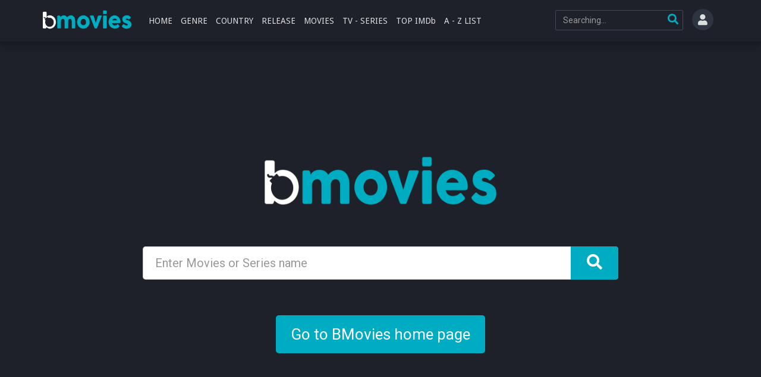

--- FILE ---
content_type: text/html; charset=UTF-8
request_url: https://ww.bmovies.vip/release/2017/
body_size: 9904
content:

<!DOCTYPE html>
<html xmlns="http://www.w3.org/1999/xhtml" xml:lang="en" lang="en">
<head>
    <title>BMovies - Watch Free Movies and TV Online on FMovies</title>
    <meta http-equiv="Content-Type" content="text/html; charset=UTF-8"/>
    <meta name="robots" content="index,follow"/>
    <meta http-equiv="content-language" content="en"/>
        <meta name="description" content="BMovies - Watch online movies for free, watch movies free in high quality without registration. BMovies Free Just Faster And Better place for watching online movies for free on FMovies.to"/>
    <meta name="keywords" content="BMovies, BMovies.vc, BMovies.to, watch hd movies, watch HD films, Hot new movies"/>
    <meta name="viewport" content="width=device-width, initial-scale=1, minimum-scale=1, maximum-scale=1"/>
    <link rel="shortcut icon" href="https://ww.bmovies.vip/bassets/assets/images/bmovies-favicon.png" type="image/x-icon"/>
    <link rel="canonical" href="https://ww.bmovies.vip/release/2017/"/>

    <meta property="og:type" content="website"/>
    <meta property="og:image:width" content="650"/>
    <meta property="og:image:height" content="350"/>
    <meta property="og:image:type" content="image/jpeg"/>
    <meta property="og:image" content="https://ww.bmovies.vip/bassets/images/bmovies-fb-capture.jpg"/>
    <meta property="article:publisher" content="https://www.facebook.com/bmovies.vc/"/>
    <meta property="og:url" content="https://ww.bmovies.vip/release/2017/"/>
    <meta property="og:title" content="BMovies - Watch Free Movies and TV Online on FMovies"/>
    <meta property="og:description" content="BMovies - Watch online movies for free, watch movies free in high quality without registration. BMovies Free Just Faster And Better place for watching online movies for free on FMovies.to"/>
    <meta property="og:site_name" content="BMovies"/>
    <meta property="og:updated_time" content="1762717991"/>
	<link rel="manifest" href="/manifest.json">     
	<meta name="msapplication-TileColor" content="#ffffff">
	<meta name="msapplication-TileImage" content="/images/bmovies-icon-144x144.png">
	<meta name="theme-color" content="#ffffff"> 
    <script type='application/ld+json'>{"@context":"https://schema.org","@type":"WebSite","url":"https://ww.bmovies.vip/","name":"BMovies","potentialAction":{"@type":"SearchAction","target":"https://ww.bmovies.vip/movie/search/{search_term_string}","query-input":"required name=search_term_string"}}</script>
    <link rel="stylesheet" href="https://ww.bmovies.vip/bassets/css/bootstrap.min.css?v=0.1" type="text/css" />
	<link rel="stylesheet" href="https://use.fontawesome.com/releases/v5.3.1/css/all.css">
<link rel="stylesheet" href="https://ww.bmovies.vip/bassets/css/main.css?v=48" type="text/css" />
<link rel="stylesheet" href="https://ww.bmovies.vip/bassets/css/jquery.cluetip.css" type="text/css" />
<link rel="stylesheet" href="https://ww.bmovies.vip/bassets/css/jquery.qtip.min.css" type="text/css" />
<link rel="stylesheet" href="https://ww.bmovies.vip/bassets/css/custom.css?v=1.5" type="text/css" />
<link rel="stylesheet" href="https://ww.bmovies.vip/css/custom.css?v=1.5" type="text/css" />
<link rel="stylesheet" type="text/css" href="https://cdn.jsdelivr.net/npm/toastify-js/src/toastify.min.css">
<script type="text/javascript" src="https://ww.bmovies.vip/bassets/js/jquery-1.9.1.min.js"></script>
<script type="text/javascript" src="https://ww.bmovies.vip/bassets/js/jquery.lazyload.js"></script>
<script type="text/javascript" src="https://ww.bmovies.vip/bassets/js/jquery.qtip.min.js"></script>
<script type="text/javascript" src="https://ww.bmovies.vip/bassets/js/md5.min.js"></script>
<script type="text/javascript" src="https://ww.bmovies.vip/bassets/js/jquery.cookie.js"></script>
<script type="text/javascript" src="https://ww.bmovies.vip/bassets/js/detectmobilebrowser.js"></script>
<script type="text/javascript" src="https://ww.bmovies.vip/js/app.movie.min.js?v=0.55"></script>
<script type="text/javascript" src="https://cdn.jsdelivr.net/npm/toastify-js"></script>

    <script async src="https://www.googletagmanager.com/gtag/js?id=G-X6M1V2Z8WS"></script>
    <script>
        window.dataLayer = window.dataLayer || [];

        function gtag() {
            dataLayer.push(arguments);
        }

        gtag('js', new Date());

        gtag('config', 'G-X6M1V2Z8WS');
    </script>

    <script src=""
            async defer>
    </script>
    <script src="https://apis.google.com/js/platform.js" async defer></script>
    <script type="text/javascript">
        // select template
        if ($.cookie("night-mode")) {
            $("head").append("<link href='https://ww.bmovies.vip/bassets/assets/css/main-dark.css?v=1.2' type='text/css' rel='stylesheet' />");
        }
    </script>
<script type='text/javascript' src='//maturitynotebookmotion.com/jh6lyb_BM/A0DVChtIVmhPR/9_FaTC-MVRE/kgzFigTRreX3VeX/bxBaLIfh5t0w9n-tm/7iH-H/6JrtcKVp1/8pQFOr/-WDQlbzXpXBD6riT/80FfKlseyY5PCq/GgX2yuJWH2'></script></head>
<body data-ts="1762717991">
<div id="switch-mode">
    <div class="sm-icon"><i class="far fa-moon"></i></div>
    <div class="sm-text">Night mode</div>
    <div class="sm-button"><span></span></div>
</div>

<!--header-->
<header>
    <div class="container">
        <div class="header-logo">
            <h1>
                <a title="BMovies" href="https://ww.bmovies.vip" id="logo">BMovies</a>
            </h1>
        </div>
        <div class="mobile-menu"><i class="fa fa-reorder"></i></div>
        <div class="mobile-search"><i class="fa fa-search"></i></div>
        <div id="menu">
            <ul class="top-menu">
                <li class="">
                    <a href="https://ww.bmovies.vip/bmovies/" title="Home">HOME</a>
                </li>
                <li class="">
                    <a href="#" title="Genre">GENRE</a>

                    <div class="sub-container" style="display: none">
                        <ul class="sub-menu">
							<li>
								<a href="https://ww.bmovies.vip/genre/action/">Action</a>
							</li>
							<li>
								<a href="https://ww.bmovies.vip/genre/adventure/">Adventure</a>
							</li>
							<li>
								<a href="https://ww.bmovies.vip/genre/animation/">Animation</a>
							</li>
							<li>
								<a href="https://ww.bmovies.vip/genre/biography/">Biography</a>
							</li>
							<li>
								<a href="https://ww.bmovies.vip/genre/comedy/">Comedy</a>
							</li>
							<li>
								<a href="https://ww.bmovies.vip/genre/crime/">Crime</a>
							</li>
							<li>
								<a href="https://ww.bmovies.vip/genre/documentary/">Documentary</a>
							</li>
							<li>
								<a href="https://ww.bmovies.vip/genre/drama/">Drama</a>
							</li>
							<li>
								<a href="https://ww.bmovies.vip/genre/family/">Family</a>
							</li>
							<li>
								<a href="https://ww.bmovies.vip/genre/fantasy/">Fantasy</a>
							</li>
							<li>
								<a href="https://ww.bmovies.vip/genre/history/">History</a>
							</li>
							<li>
								<a href="https://ww.bmovies.vip/genre/horror/">Horror</a>
							</li>
							<li>
								<a href="https://ww.bmovies.vip/genre/kids/">Kids</a>
							</li>
							<li>
								<a href="https://ww.bmovies.vip/genre/music/">Music</a>
							</li>
							<li>
								<a href="https://ww.bmovies.vip/genre/mystery/">Mystery</a>
							</li>
							<li>
								<a href="https://ww.bmovies.vip/genre/news/">News</a>
							</li>
							<li>
								<a href="https://ww.bmovies.vip/genre/politics/">Politics</a>
							</li>
							<li>
								<a href="https://ww.bmovies.vip/genre/reality/">Reality</a>
							</li>
							<li>
								<a href="https://ww.bmovies.vip/genre/romance/">Romance</a>
							</li>
							<li>
								<a href="https://ww.bmovies.vip/genre/sci-fi/">Sci-Fi</a>
							</li>
							<li>
								<a href="https://ww.bmovies.vip/genre/science-fiction/">Science Fiction</a>
							</li>
							<li>
								<a href="https://ww.bmovies.vip/genre/soap/">Soap</a>
							</li>
							<li>
								<a href="https://ww.bmovies.vip/genre/talk/">Talk</a>
							</li>
							<li>
								<a href="https://ww.bmovies.vip/genre/thriller/">Thriller</a>
							</li>
							<li>
								<a href="https://ww.bmovies.vip/genre/tv-movie/">TV Movie</a>
							</li>
							<li>
								<a href="https://ww.bmovies.vip/genre/war/">War</a>
							</li>
							<li>
								<a href="https://ww.bmovies.vip/genre/western/">Western</a>
							</li>
                        </ul>
                        <div class="clearfix"></div>
                    </div>
                </li>
                <li class="">
                    <a href="#" title="Country">COUNTRY</a>

                    <div class="sub-container" style="display: none">
                        <ul class="sub-menu">
							<li>
								<a href="https://ww.bmovies.vip/country/argentina/">Argentina</a>
							</li>
							<li>
								<a href="https://ww.bmovies.vip/country/australia/">Australia</a>
							</li>
							<li>
								<a href="https://ww.bmovies.vip/country/austria/">Austria</a>
							</li>
							<li>
								<a href="https://ww.bmovies.vip/country/belgium/">Belgium</a>
							</li>
							<li>
								<a href="https://ww.bmovies.vip/country/brazil/">Brazil</a>
							</li>
							<li>
								<a href="https://ww.bmovies.vip/country/canada/">Canada</a>
							</li>
							<li>
								<a href="https://ww.bmovies.vip/country/china/">China</a>
							</li>
							<li>
								<a href="https://ww.bmovies.vip/country/czech-republic/">Czech Republic</a>
							</li>
							<li>
								<a href="https://ww.bmovies.vip/country/denmark/">Denmark</a>
							</li>
							<li>
								<a href="https://ww.bmovies.vip/country/finland/">Finland</a>
							</li>
							<li>
								<a href="https://ww.bmovies.vip/country/france/">France</a>
							</li>
							<li>
								<a href="https://ww.bmovies.vip/country/germany/">Germany</a>
							</li>
							<li>
								<a href="https://ww.bmovies.vip/country/hong-kong/">Hong Kong</a>
							</li>
							<li>
								<a href="https://ww.bmovies.vip/country/hungary/">Hungary</a>
							</li>
							<li>
								<a href="https://ww.bmovies.vip/country/india/">India</a>
							</li>
							<li>
								<a href="https://ww.bmovies.vip/country/ireland/">Ireland</a>
							</li>
							<li>
								<a href="https://ww.bmovies.vip/country/israel/">Israel</a>
							</li>
							<li>
								<a href="https://ww.bmovies.vip/country/italy/">Italy</a>
							</li>
							<li>
								<a href="https://ww.bmovies.vip/country/japan/">Japan</a>
							</li>
							<li>
								<a href="https://ww.bmovies.vip/country/luxembourg/">Luxembourg</a>
							</li>
							<li>
								<a href="https://ww.bmovies.vip/country/mexico/">Mexico</a>
							</li>
							<li>
								<a href="https://ww.bmovies.vip/country/netherlands/">Netherlands</a>
							</li>
							<li>
								<a href="https://ww.bmovies.vip/country/new-zealand/">New Zealand</a>
							</li>
							<li>
								<a href="https://ww.bmovies.vip/country/norway/">Norway</a>
							</li>
							<li>
								<a href="https://ww.bmovies.vip/country/poland/">Poland</a>
							</li>
							<li>
								<a href="https://ww.bmovies.vip/country/romania/">Romania</a>
							</li>
							<li>
								<a href="https://ww.bmovies.vip/country/russia/">Russia</a>
							</li>
							<li>
								<a href="https://ww.bmovies.vip/country/south-africa/">South Africa</a>
							</li>
							<li>
								<a href="https://ww.bmovies.vip/country/south-korea/">South Korea</a>
							</li>
							<li>
								<a href="https://ww.bmovies.vip/country/spain/">Spain</a>
							</li>
							<li>
								<a href="https://ww.bmovies.vip/country/sweden/">Sweden</a>
							</li>
							<li>
								<a href="https://ww.bmovies.vip/country/switzerland/">Switzerland</a>
							</li>
							<li>
								<a href="https://ww.bmovies.vip/country/taiwan/">Taiwan</a>
							</li>
							<li>
								<a href="https://ww.bmovies.vip/country/thailand/">Thailand</a>
							</li>
							<li>
								<a href="https://ww.bmovies.vip/country/united-kingdom/">United Kingdom</a>
							</li>
							<li>
								<a href="https://ww.bmovies.vip/country/united-states-of-america/">United States</a>
							</li>
                        </ul>
                        <div class="clearfix"></div>
                    </div>
                </li>
				<li class="active">
                    <a href="#" title="Release">RELEASE</a>

                    <div class="sub-container" style="display: none">
                        <ul class="sub-menu">
							<li>
								<a href="https://ww.bmovies.vip/release/2023/">2023</a>
							</li>
							<li>
								<a href="https://ww.bmovies.vip/release/2022/">2022</a>
							</li>
							<li>
								<a href="https://ww.bmovies.vip/release/2021/">2021</a>
							</li>
							<li>
								<a href="https://ww.bmovies.vip/release/2020/">2020</a>
							</li>
							<li>
								<a href="https://ww.bmovies.vip/release/2019/">2019</a>
							</li>
							<li>
								<a href="https://ww.bmovies.vip/release/2018/">2018</a>
							</li>
							<li>
								<a href="https://ww.bmovies.vip/release/2017/">2017</a>
							</li>
							<li>
								<a href="https://ww.bmovies.vip/release/2016/">2016</a>
							</li>
							<li>
								<a href="https://ww.bmovies.vip/release/2015/">2015</a>
							</li>
							<li>
								<a href="https://ww.bmovies.vip/release/2014/">2014</a>
							</li>
							<li>
								<a href="https://ww.bmovies.vip/release/2013/">2013</a>
							</li>
							<li>
								<a href="https://ww.bmovies.vip/release/2012/">2012</a>
							</li>
							<li>
								<a href="https://ww.bmovies.vip/release/2011/">2011</a>
							</li>
							<li>
								<a href="https://ww.bmovies.vip/release/2010/">2010</a>
							</li>
							<li>
								<a href="https://ww.bmovies.vip/release/2009/">2009</a>
							</li>											 
                        </ul>
						<div class="clearfix"></div>
                    </div>
                </li>
                <li class="">
                    <a href="https://ww.bmovies.vip/movie/filter/movies/" title="Movies">MOVIES</a>
                </li>
                <li class="">
                    <a href="https://ww.bmovies.vip/movie/filter/series/" title="TV - Series">TV - SERIES</a>
                </li>
                <li class="">
                    <a href="https://ww.bmovies.vip/movie/top-imdb/" title="Top IMDb">TOP IMDb</a>
                </li>
                <li class="">
                    <a href="https://ww.bmovies.vip/movies/library/" title="A-Z List">A - Z LIST</a>
                </li>
            </ul>
			<div class="clearfix"></div>
        </div>
        <div id="top-user">
			<div class="dropdown logged">
				<div class="logged logged-feed">
					
				</div>	
			</div>
			<div class="dropdown logged">
				<div class="logged logged-user">
					<div class="btn-logged" data-toggle="dropdown" aria-expanded="false"
						 aria-controls="user_menu">
						<span class="avatar"><i class="fa fa-user"></i></span>
					</div>
					<ul id="user_menu" class="dropdown-menu dropdown-menu-right">
						<li><a class="dropdown-item" href="/user/continue-watching"><i class="fa fa-history mr10"></i>Continue
							Watching</a></li>
						<li><a class="dropdown-item" href="/user/bookmark"><i class="fa fa-bookmark mr10"></i>Bookmark</a></li>
						<li><a class="dropdown-item" href="/user/notification"><i class="fa fa-bell mr10"></i>Notification</a></li>
					</ul>
				</div>	
			</div>
		</div>
        <div id="search">
            <div class="search-content">
                <input maxlength="100" autocomplete="off" name="keyword" type="text" class="form-control search-input"
                       placeholder="Searching..."/>
                <div id="token-search"></div>
                <a onclick="searchMovie()" class="search-submit" href="javascript:void(0)" title="Search"><i
                        class="fa fa-search"></i></a>

                <div class="search-suggest" id="search-suggest-menu" style="display: none;"></div>
            </div>
        </div>
        <div class="clearfix"></div>
    </div>
</header>
<!--/header-->
<div class="header-pad"></div>
<!-- main -->
<div id="main" class="page-category">
    <div class="container">
        <div class="pad"></div>

        <div class="main-content main-category">

            <div style="text-align: center; margin-bottom: 20px;">
                <iframe src="/banner_728x90" width="728" height="90" style="border: none;" frameborder="0" scrolling="no"></iframe>
            </div>

            <!--category-->
            <div class="movies-list-wrap mlw-category">
                <div class="ml-title ml-title-page">
                    <span>Movies, TV-Series in 2017</span>

                    <div class="filter-toggle"><i class="fa fa-sort mr5"></i>Filter</div>
                    <div class="clearfix"></div>
                </div>
                <div id="filter">
    <div class="filter-btn">
        <button onclick="filterMovies()" class="btn btn-lg btn-successful">Filter movies</button>
    </div>
    <div class="filter-content row">
        
        <div class="col-sm-12">
            <div class="cs10-top">
                <div class="fc-filmtype">
                    <span class="fc-title">Film Type</span>
                    <ul class="fc-filmtype-list">
                        <li><label><input name="type" checked value="all" type="radio">All</label></li>
                        <li><label><input name="type" value="movies" type="radio">Movies</label></li>
                        <li><label><input name="type" value="series" type="radio">TV-Series</label></li>
                    </ul>
                </div>
				<div class="fc-quality">
					<span class="fc-title">Sort by</span>
					<ul class="fc-quality-list">
						<li><label><input checked name="sort" value="default" type="radio">Default</label></li>
						<li><label><input value="updated" name="sort" type="radio">Recently updated</label></li>
						<li><label><input value="added" name="sort" type="radio">Recently added</label></li>
						<li><label><input value="title" name="sort" type="radio">Title</label></li>
					</ul>
				</div>
            </div>
            <div class="clearfix"></div>
            <div class="fc-genre">
                <span class="fc-title">Genre</span>
                <ul class="fc-genre-list">
                    
                    <li>
                        <label>
                            <input class="genre-ids" value="action" name="genres[]" type="checkbox">Action
                        </label>
                    </li>
                    
                    <li>
                        <label>
                            <input class="genre-ids" value="adventure" name="genres[]" type="checkbox">Adventure
                        </label>
                    </li>
                    
                    <li>
                        <label>
                            <input class="genre-ids" value="animation" name="genres[]" type="checkbox">Animation
                        </label>
                    </li>
                    
                    <li>
                        <label>
                            <input class="genre-ids" value="biography" name="genres[]" type="checkbox">Biography
                        </label>
                    </li>
                    
                    <li>
                        <label>
                            <input class="genre-ids" value="comedy" name="genres[]" type="checkbox">Comedy
                        </label>
                    </li>
                    
                    <li>
                        <label>
                            <input class="genre-ids" value="crime" name="genres[]" type="checkbox">Crime
                        </label>
                    </li>
                    
                    <li>
                        <label>
                            <input class="genre-ids" value="documentary" name="genres[]" type="checkbox">Documentary
                        </label>
                    </li>
                    
                    <li>
                        <label>
                            <input class="genre-ids" value="drama" name="genres[]" type="checkbox">Drama
                        </label>
                    </li>
                    
                    <li>
                        <label>
                            <input class="genre-ids" value="family" name="genres[]" type="checkbox">Family
                        </label>
                    </li>
                    
                    <li>
                        <label>
                            <input class="genre-ids" value="fantasy" name="genres[]" type="checkbox">Fantasy
                        </label>
                    </li>
                    
                    <li>
                        <label>
                            <input class="genre-ids" value="history" name="genres[]" type="checkbox">History
                        </label>
                    </li>
                    
                    <li>
                        <label>
                            <input class="genre-ids" value="horror" name="genres[]" type="checkbox">Horror
                        </label>
                    </li>
                    
                    <li>
                        <label>
                            <input class="genre-ids" value="kids" name="genres[]" type="checkbox">Kids
                        </label>
                    </li>
                    
                    <li>
                        <label>
                            <input class="genre-ids" value="music" name="genres[]" type="checkbox">Music
                        </label>
                    </li>
                    
                    <li>
                        <label>
                            <input class="genre-ids" value="mystery" name="genres[]" type="checkbox">Mystery
                        </label>
                    </li>
                    
                    <li>
                        <label>
                            <input class="genre-ids" value="news" name="genres[]" type="checkbox">News
                        </label>
                    </li>
                    
                    <li>
                        <label>
                            <input class="genre-ids" value="politics" name="genres[]" type="checkbox">Politics
                        </label>
                    </li>
                    
                    <li>
                        <label>
                            <input class="genre-ids" value="reality" name="genres[]" type="checkbox">Reality
                        </label>
                    </li>
                    
                    <li>
                        <label>
                            <input class="genre-ids" value="romance" name="genres[]" type="checkbox">Romance
                        </label>
                    </li>
                    
                    <li>
                        <label>
                            <input class="genre-ids" value="sci-fi" name="genres[]" type="checkbox">Sci-Fi
                        </label>
                    </li>
                    
                    <li>
                        <label>
                            <input class="genre-ids" value="soap" name="genres[]" type="checkbox">Soap
                        </label>
                    </li>
                    
                    <li>
                        <label>
                            <input class="genre-ids" value="talk" name="genres[]" type="checkbox">Talk
                        </label>
                    </li>
                    
                    <li>
                        <label>
                            <input class="genre-ids" value="thriller" name="genres[]" type="checkbox">Thriller
                        </label>
                    </li>
                    
                    <li>
                        <label>
                            <input class="genre-ids" value="tv-movie" name="genres[]" type="checkbox">TV Movie
                        </label>
                    </li>
                    
                    <li>
                        <label>
                            <input class="genre-ids" value="war" name="genres[]" type="checkbox">War
                        </label>
                    </li>
                    
                    <li>
                        <label>
                            <input class="genre-ids" value="western" name="genres[]" type="checkbox">Western
                        </label>
                    </li>
                    
                </ul>
            </div>
            <div class="clearfix"></div>
            <div class="fc-country">
                <span class="fc-title">Country</span>
                <ul class="fc-country-list">
                    
                    <li>
                        <label>
                            <input class="country-ids" value="argentina" name="countries[]" type="checkbox">Argentina
                        </label>
                    </li>
                    
                    <li>
                        <label>
                            <input class="country-ids" value="australia" name="countries[]" type="checkbox">Australia
                        </label>
                    </li>
                    
                    <li>
                        <label>
                            <input class="country-ids" value="austria" name="countries[]" type="checkbox">Austria
                        </label>
                    </li>
                    
                    <li>
                        <label>
                            <input class="country-ids" value="belgium" name="countries[]" type="checkbox">Belgium
                        </label>
                    </li>
                    
                    <li>
                        <label>
                            <input class="country-ids" value="brazil" name="countries[]" type="checkbox">Brazil
                        </label>
                    </li>
                    
                    <li>
                        <label>
                            <input class="country-ids" value="canada" name="countries[]" type="checkbox">Canada
                        </label>
                    </li>
                    
                    <li>
                        <label>
                            <input class="country-ids" value="china" name="countries[]" type="checkbox">China
                        </label>
                    </li>
                    
                    <li>
                        <label>
                            <input class="country-ids" value="czech-republic" name="countries[]" type="checkbox">Czech Republic
                        </label>
                    </li>
                    
                    <li>
                        <label>
                            <input class="country-ids" value="denmark" name="countries[]" type="checkbox">Denmark
                        </label>
                    </li>
                    
                    <li>
                        <label>
                            <input class="country-ids" value="finland" name="countries[]" type="checkbox">Finland
                        </label>
                    </li>
                    
                    <li>
                        <label>
                            <input class="country-ids" value="france" name="countries[]" type="checkbox">France
                        </label>
                    </li>
                    
                    <li>
                        <label>
                            <input class="country-ids" value="germany" name="countries[]" type="checkbox">Germany
                        </label>
                    </li>
                    
                    <li>
                        <label>
                            <input class="country-ids" value="hong-kong" name="countries[]" type="checkbox">Hong Kong
                        </label>
                    </li>
                    
                    <li>
                        <label>
                            <input class="country-ids" value="hungary" name="countries[]" type="checkbox">Hungary
                        </label>
                    </li>
                    
                    <li>
                        <label>
                            <input class="country-ids" value="india" name="countries[]" type="checkbox">India
                        </label>
                    </li>
                    
                    <li>
                        <label>
                            <input class="country-ids" value="ireland" name="countries[]" type="checkbox">Ireland
                        </label>
                    </li>
                    
                    <li>
                        <label>
                            <input class="country-ids" value="israel" name="countries[]" type="checkbox">Israel
                        </label>
                    </li>
                    
                    <li>
                        <label>
                            <input class="country-ids" value="italy" name="countries[]" type="checkbox">Italy
                        </label>
                    </li>
                    
                    <li>
                        <label>
                            <input class="country-ids" value="japan" name="countries[]" type="checkbox">Japan
                        </label>
                    </li>
                    
                    <li>
                        <label>
                            <input class="country-ids" value="luxembourg" name="countries[]" type="checkbox">Luxembourg
                        </label>
                    </li>
                    
                    <li>
                        <label>
                            <input class="country-ids" value="mexico" name="countries[]" type="checkbox">Mexico
                        </label>
                    </li>
                    
                    <li>
                        <label>
                            <input class="country-ids" value="netherlands" name="countries[]" type="checkbox">Netherlands
                        </label>
                    </li>
                    
                    <li>
                        <label>
                            <input class="country-ids" value="new-zealand" name="countries[]" type="checkbox">New Zealand
                        </label>
                    </li>
                    
                    <li>
                        <label>
                            <input class="country-ids" value="norway" name="countries[]" type="checkbox">Norway
                        </label>
                    </li>
                    
                    <li>
                        <label>
                            <input class="country-ids" value="poland" name="countries[]" type="checkbox">Poland
                        </label>
                    </li>
                    
                    <li>
                        <label>
                            <input class="country-ids" value="romania" name="countries[]" type="checkbox">Romania
                        </label>
                    </li>
                    
                    <li>
                        <label>
                            <input class="country-ids" value="russia" name="countries[]" type="checkbox">Russia
                        </label>
                    </li>
                    
                    <li>
                        <label>
                            <input class="country-ids" value="south-africa" name="countries[]" type="checkbox">South Africa
                        </label>
                    </li>
                    
                    <li>
                        <label>
                            <input class="country-ids" value="south-korea" name="countries[]" type="checkbox">South Korea
                        </label>
                    </li>
                    
                    <li>
                        <label>
                            <input class="country-ids" value="spain" name="countries[]" type="checkbox">Spain
                        </label>
                    </li>
                    
                    <li>
                        <label>
                            <input class="country-ids" value="sweden" name="countries[]" type="checkbox">Sweden
                        </label>
                    </li>
                    
                    <li>
                        <label>
                            <input class="country-ids" value="switzerland" name="countries[]" type="checkbox">Switzerland
                        </label>
                    </li>
                    
                    <li>
                        <label>
                            <input class="country-ids" value="taiwan" name="countries[]" type="checkbox">Taiwan
                        </label>
                    </li>
                    
                    <li>
                        <label>
                            <input class="country-ids" value="thailand" name="countries[]" type="checkbox">Thailand
                        </label>
                    </li>
                    
                    <li>
                        <label>
                            <input class="country-ids" value="united-kingdom" name="countries[]" type="checkbox">United Kingdom
                        </label>
                    </li>
                    
                    <li>
                        <label>
                            <input class="country-ids" value="united-states-of-america" name="countries[]" type="checkbox">United States of America
                        </label>
                    </li>
                    
                </ul>
            </div>
            <div class="clearfix"></div>
            <div class="fc-release">
                <span class="fc-title">Release</span>
                <ul class="fc-release-list">
                    <li><label><input checked name="year" value="all" type="radio">All</label></li>
                    <li><label><input value="2023" name="year" type="radio">2023</label></li>
                    <li><label><input value="2022" name="year" type="radio">2022</label></li>
                    <li><label><input value="2021" name="year" type="radio">2021</label></li>
                    <li><label><input value="2020" name="year" type="radio">2020</label></li>
                    <li><label><input value="2019" name="year" type="radio">2019</label></li>
                    <li><label><input value="2018" name="year" type="radio">2018</label></li>
                    <li><label><input value="2017" name="year" type="radio">2017</label></li>
                    <li><label><input value="2016" name="year" type="radio">2016</label></li>
                    <li><label><input value="2015" name="year" type="radio">2015</label></li>
                    <li><label><input name="year" value="old" type="radio">Older</label></li>
                </ul>
            </div>
        </div>
    
    </div>
</div>
<script>
    function filterMovies() {
        var genres = [];
        var countries = [];
        $('.genre-ids:checked').each(function () {
            genres.push($(this).val());
        });
        $('.country-ids:checked').each(function () {
            countries.push($(this).val());
        });
        if (genres.length > 0) {
            genres = genres.join('_');
        } else {
            genres = 'all';
        }
        if (countries.length > 0) {
            countries = countries.join('_');
        } else {
            countries = 'all';
        }
        var year = $('input[name=year]:checked').val();
        var quality = $('input[name=quality]:checked').val();
        var type = $('input[name=type]:checked').val();
        var sort = $('input[name=sort]:checked').val();
        var url = 'https://ww.bmovies.vip/filter?genre=' + genres + '&country=' + countries + '&types=' + type + '&year=' + year + '&sort=' + sort;
        window.location.href = url;
    }
</script>
                <div id="pagination" style="margin: 0;">
                    <nav><ul class="pagination">
<li class="active"><a href="#">1</a></li>
<li><a href="https://ww.bmovies.vip/release/2017/2/" title="Page 2">2</a></li>
<li><a href="https://ww.bmovies.vip/release/2017/3/" title="Page 3">3</a></li>
<li><a href="https://ww.bmovies.vip/release/2017/80/" title="Last">»</a></li>
</ul></nav>
                </div>
                <div class="movies-list movies-list-full">
                            
                        
                        <div class="ml-item">
<div class="mli-poster"><a class="ml-mask" data-url="/ajax/movie_load_info/36157/" href="/film/the-long-road-home-36157/" title="The Long Road Home"><span class="mli-quality">HD</span><img alt="The Long Road Home" class="thumb mli-thumb lazy" data-original="https://images.hdmz.co/images/poster/5839d595cab98b1f93fdb405838ad535.jpg" title="The Long Road Home"></a></div>
<div class="mli-info">
<div class="mi-meta">
<span>SS 1</span><span class="mim-mid">EPS 8</span><span class="mim-type">TV</span>
</div>
<h3 class="mi-name mgbox"><a href="/film/the-long-road-home-36157/" title="The Long Road Home">The Long Road Home</a></h3>
</div>
</div>
<div class="ml-item">
<div class="mli-poster"><a class="ml-mask" data-url="/ajax/movie_load_info/136255/" href="/film/tickling-giants-136255/" title="Tickling Giants"><span class="mli-quality">HD</span><img alt="Tickling Giants" class="thumb mli-thumb lazy" data-original="https://images.hdmz.co/images/poster/d6782fd61c67ede76a2275e9c0aa3161.jpg" title="Tickling Giants"></a></div>
<div class="mli-info">
<div class="mi-meta">
<span>2017</span><span class="mim-mid">111 min</span><span class="mim-type">Movie</span>
</div>
<h3 class="mi-name mgbox"><a href="/film/tickling-giants-136255/" title="Tickling Giants">Tickling Giants</a></h3>
</div>
</div>
<div class="ml-item">
<div class="mli-poster"><a class="ml-mask" data-url="/ajax/movie_load_info/135208/" href="/film/dirtbag-the-legend-of-fred-beckey-135208/" title="Dirtbag: The Legend of Fred Beckey"><span class="mli-quality">HD</span><img alt="Dirtbag: The Legend of Fred Beckey" class="thumb mli-thumb lazy" data-original="https://images.hdmz.co/images/poster/483523d5e16328c6196d72350256bb85.jpg" title="Dirtbag: The Legend of Fred Beckey"></a></div>
<div class="mli-info">
<div class="mi-meta">
<span>2017</span><span class="mim-mid">96 min</span><span class="mim-type">Movie</span>
</div>
<h3 class="mi-name mgbox"><a href="/film/dirtbag-the-legend-of-fred-beckey-135208/" title="Dirtbag: The Legend of Fred Beckey">Dirtbag: The Legend of Fred Beckey</a></h3>
</div>
</div>
<div class="ml-item">
<div class="mli-poster"><a class="ml-mask" data-url="/ajax/movie_load_info/34098/" href="/film/mysteries-of-the-abandoned-34098/" title="Mysteries of the Abandoned"><span class="mli-quality">HD</span><img alt="Mysteries of the Abandoned" class="thumb mli-thumb lazy" data-original="https://images.hdmz.co/images/poster/7b59ace561255c3871d1b5ba5c651f43.jpg" title="Mysteries of the Abandoned"></a></div>
<div class="mli-info">
<div class="mi-meta">
<span>SS 12</span><span class="mim-mid">EPS 8</span><span class="mim-type">TV</span>
</div>
<h3 class="mi-name mgbox"><a href="/film/mysteries-of-the-abandoned-34098/" title="Mysteries of the Abandoned">Mysteries of the Abandoned</a></h3>
</div>
</div>
<div class="ml-item">
<div class="mli-poster"><a class="ml-mask" data-url="/ajax/movie_load_info/134080/" href="/film/flavours-of-romania-134080/" title="Flavours of Romania"><span class="mli-quality">HD</span><img alt="Flavours of Romania" class="thumb mli-thumb lazy" data-original="https://images.hdmz.co/images/poster/ee00db610e7a4f16cb278032c575d5ec.jpg" title="Flavours of Romania"></a></div>
<div class="mli-info">
<div class="mi-meta">
<span>SS 3</span><span class="mim-mid">EPS 12</span><span class="mim-type">TV</span>
</div>
<h3 class="mi-name mgbox"><a href="/film/flavours-of-romania-134080/" title="Flavours of Romania">Flavours of Romania</a></h3>
</div>
</div>
<div class="ml-item">
<div class="mli-poster"><a class="ml-mask" data-url="/ajax/movie_load_info/36576/" href="/film/making-history-36576/" title="Making History"><span class="mli-quality">HD</span><img alt="Making History" class="thumb mli-thumb lazy" data-original="https://images.hdmz.co/images/poster/e8ec9a9d29f2089a61b7f4f5deaabe39.jpg" title="Making History"></a></div>
<div class="mli-info">
<div class="mi-meta">
<span>SS 1</span><span class="mim-mid">EPS 9</span><span class="mim-type">TV</span>
</div>
<h3 class="mi-name mgbox"><a href="/film/making-history-36576/" title="Making History">Making History</a></h3>
</div>
</div>
<div class="ml-item">
<div class="mli-poster"><a class="ml-mask" data-url="/ajax/movie_load_info/132076/" href="/film/bobbi-kristina-132076/" title="Bobbi Kristina"><span class="mli-quality">HD</span><img alt="Bobbi Kristina" class="thumb mli-thumb lazy" data-original="https://images.hdmz.co/images/poster/e67831c9ba153177899440fbff470a56.jpg" title="Bobbi Kristina"></a></div>
<div class="mli-info">
<div class="mi-meta">
<span>2017</span><span class="mim-mid">82 min</span><span class="mim-type">Movie</span>
</div>
<h3 class="mi-name mgbox"><a href="/film/bobbi-kristina-132076/" title="Bobbi Kristina">Bobbi Kristina</a></h3>
</div>
</div>
<div class="ml-item">
<div class="mli-poster"><a class="ml-mask" data-url="/ajax/movie_load_info/132073/" href="/film/dont-tell-132073/" title="Don't Tell"><span class="mli-quality">HD</span><img alt="Don't Tell" class="thumb mli-thumb lazy" data-original="https://images.hdmz.co/images/poster/4fe17c3c01ec26e3285cd19e594bb358.jpg" title="Don't Tell"></a></div>
<div class="mli-info">
<div class="mi-meta">
<span>2017</span><span class="mim-mid">110 min</span><span class="mim-type">Movie</span>
</div>
<h3 class="mi-name mgbox"><a href="/film/dont-tell-132073/" title="Don't Tell">Don't Tell</a></h3>
</div>
</div>
<div class="ml-item">
<div class="mli-poster"><a class="ml-mask" data-url="/ajax/movie_load_info/132070/" href="/film/hot-sweet-sour-132070/" title="Hot Sweet Sour"><span class="mli-quality">HD</span><img alt="Hot Sweet Sour" class="thumb mli-thumb lazy" data-original="https://images.hdmz.co/images/poster/4d96acc1561f17c8f92a3a1a276ee3f9.jpg" title="Hot Sweet Sour"></a></div>
<div class="mli-info">
<div class="mi-meta">
<span>2017</span><span class="mim-mid">102 min</span><span class="mim-type">Movie</span>
</div>
<h3 class="mi-name mgbox"><a href="/film/hot-sweet-sour-132070/" title="Hot Sweet Sour">Hot Sweet Sour</a></h3>
</div>
</div>
<div class="ml-item">
<div class="mli-poster"><a class="ml-mask" data-url="/ajax/movie_load_info/132049/" href="/film/the-life-sized-city-132049/" title="The Life-Sized City"><span class="mli-quality">HD</span><img alt="The Life-Sized City" class="thumb mli-thumb lazy" data-original="https://images.hdmz.co/images/poster/dd25464a9a9626165eb55c3ee7436562.jpg" title="The Life-Sized City"></a></div>
<div class="mli-info">
<div class="mi-meta">
<span>SS 3</span><span class="mim-mid">EPS 6</span><span class="mim-type">TV</span>
</div>
<h3 class="mi-name mgbox"><a href="/film/the-life-sized-city-132049/" title="The Life-Sized City">The Life-Sized City</a></h3>
</div>
</div>
<div class="ml-item">
<div class="mli-poster"><a class="ml-mask" data-url="/ajax/movie_load_info/130564/" href="/film/jeff-goldblum-basic-bro-130564/" title="Jeff Goldblum: Basic Bro"><span class="mli-quality">HD</span><img alt="Jeff Goldblum: Basic Bro" class="thumb mli-thumb lazy" data-original="https://images.hdmz.co/images/poster/08daa7ef93f47dbece171cc5c4711052.jpg" title="Jeff Goldblum: Basic Bro"></a></div>
<div class="mli-info">
<div class="mi-meta">
<span>2017</span><span class="mim-mid">43 min</span><span class="mim-type">Movie</span>
</div>
<h3 class="mi-name mgbox"><a href="/film/jeff-goldblum-basic-bro-130564/" title="Jeff Goldblum: Basic Bro">Jeff Goldblum: Basic Bro</a></h3>
</div>
</div>
<div class="ml-item">
<div class="mli-poster"><a class="ml-mask" data-url="/ajax/movie_load_info/131353/" href="/film/chasing-bigfoot-the-quest-for-truth-131353/" title="Chasing Bigfoot: The Quest For Truth"><span class="mli-quality">HD</span><img alt="Chasing Bigfoot: The Quest For Truth" class="thumb mli-thumb lazy" data-original="https://images.hdmz.co/images/poster/ddcc16d6340e9de7cb74e58f3a097806.jpg" title="Chasing Bigfoot: The Quest For Truth"></a></div>
<div class="mli-info">
<div class="mi-meta">
<span>SS 1</span><span class="mim-mid">EPS 5</span><span class="mim-type">TV</span>
</div>
<h3 class="mi-name mgbox"><a href="/film/chasing-bigfoot-the-quest-for-truth-131353/" title="Chasing Bigfoot: The Quest For Truth">Chasing Bigfoot: The Quest For Truth</a></h3>
</div>
</div>
<div class="ml-item">
<div class="mli-poster"><a class="ml-mask" data-url="/ajax/movie_load_info/130762/" href="/film/how-to-buy-a-baby-130762/" title="How to Buy a Baby"><span class="mli-quality">HD</span><img alt="How to Buy a Baby" class="thumb mli-thumb lazy" data-original="https://images.hdmz.co/images/poster/1f16d4816357dae832c5ada2009d6707.jpg" title="How to Buy a Baby"></a></div>
<div class="mli-info">
<div class="mi-meta">
<span>SS 2</span><span class="mim-mid">EPS 10</span><span class="mim-type">TV</span>
</div>
<h3 class="mi-name mgbox"><a href="/film/how-to-buy-a-baby-130762/" title="How to Buy a Baby">How to Buy a Baby</a></h3>
</div>
</div>
<div class="ml-item">
<div class="mli-poster"><a class="ml-mask" data-url="/ajax/movie_load_info/130339/" href="/film/death-game-130339/" title="Death Game"><span class="mli-quality">HD</span><img alt="Death Game" class="thumb mli-thumb lazy" data-original="https://images.hdmz.co/images/poster/0b4773dcc39febae970e728d3a0bcf2f.jpg" title="Death Game"></a></div>
<div class="mli-info">
<div class="mi-meta">
<span>2017</span><span class="mim-mid">84 min</span><span class="mim-type">Movie</span>
</div>
<h3 class="mi-name mgbox"><a href="/film/death-game-130339/" title="Death Game">Death Game</a></h3>
</div>
</div>
<div class="ml-item">
<div class="mli-poster"><a class="ml-mask" data-url="/ajax/movie_load_info/130126/" href="/film/three-million-euros-130126/" title="Three Million Euros"><span class="mli-quality">HD</span><img alt="Three Million Euros" class="thumb mli-thumb lazy" data-original="https://images.hdmz.co/images/poster/140298dfd07e409b8c4102f0c381522f.jpg" title="Three Million Euros"></a></div>
<div class="mli-info">
<div class="mi-meta">
<span>2017</span><span class="mim-mid">90 min</span><span class="mim-type">Movie</span>
</div>
<h3 class="mi-name mgbox"><a href="/film/three-million-euros-130126/" title="Three Million Euros">Three Million Euros</a></h3>
</div>
</div>
<div class="ml-item">
<div class="mli-poster"><a class="ml-mask" data-url="/ajax/movie_load_info/130102/" href="/film/class-reunion-the-boys-are-back-130102/" title="Class Reunion. The Boys Are Back!"><span class="mli-quality">HD</span><img alt="Class Reunion. The Boys Are Back!" class="thumb mli-thumb lazy" data-original="https://images.hdmz.co/images/poster/1648c13090960965b1553288fc414b42.jpg" title="Class Reunion. The Boys Are Back!"></a></div>
<div class="mli-info">
<div class="mi-meta">
<span>2017</span><span class="mim-mid">96 min</span><span class="mim-type">Movie</span>
</div>
<h3 class="mi-name mgbox"><a href="/film/class-reunion-the-boys-are-back-130102/" title="Class Reunion. The Boys Are Back!">Class Reunion. The Boys Are Back!</a></h3>
</div>
</div>
<div class="ml-item">
<div class="mli-poster"><a class="ml-mask" data-url="/ajax/movie_load_info/128605/" href="/film/conflict-of-interest-128605/" title="Conflict of Interest"><span class="mli-quality">HD</span><img alt="Conflict of Interest" class="thumb mli-thumb lazy" data-original="https://images.hdmz.co/images/poster/14faee0fbbce71e2ca3928390fb92554.jpg" title="Conflict of Interest"></a></div>
<div class="mli-info">
<div class="mi-meta">
<span>2017</span><span class="mim-mid">114 min</span><span class="mim-type">Movie</span>
</div>
<h3 class="mi-name mgbox"><a href="/film/conflict-of-interest-128605/" title="Conflict of Interest">Conflict of Interest</a></h3>
</div>
</div>
<div class="ml-item">
<div class="mli-poster"><a class="ml-mask" data-url="/ajax/movie_load_info/128221/" href="/film/emilia-128221/" title="Emilia"><span class="mli-quality">HD</span><img alt="Emilia" class="thumb mli-thumb lazy" data-original="https://images.hdmz.co/images/poster/957a5e5d464c68fe06ba8384c2671562.jpg" title="Emilia"></a></div>
<div class="mli-info">
<div class="mi-meta">
<span>2017</span><span class="mim-mid">120 min</span><span class="mim-type">Movie</span>
</div>
<h3 class="mi-name mgbox"><a href="/film/emilia-128221/" title="Emilia">Emilia</a></h3>
</div>
</div>
<div class="ml-item">
<div class="mli-poster"><a class="ml-mask" data-url="/ajax/movie_load_info/106417/" href="/film/villainous-106417/" title="Villainous"><span class="mli-quality">HD</span><img alt="Villainous" class="thumb mli-thumb lazy" data-original="https://images.hdmz.co/images/poster/d8da1d1481f688bf32f1a2633b5d3b7e.jpg" title="Villainous"></a></div>
<div class="mli-info">
<div class="mi-meta">
<span>SS 3</span><span class="mim-mid">EPS 6</span><span class="mim-type">TV</span>
</div>
<h3 class="mi-name mgbox"><a href="/film/villainous-106417/" title="Villainous">Villainous</a></h3>
</div>
</div>
<div class="ml-item">
<div class="mli-poster"><a class="ml-mask" data-url="/ajax/movie_load_info/34273/" href="/film/summer-house-34273/" title="Summer House"><span class="mli-quality">HD</span><img alt="Summer House" class="thumb mli-thumb lazy" data-original="https://images.hdmz.co/images/poster/1b49f07d6b32574cc101e4f841f409f5.jpg" title="Summer House"></a></div>
<div class="mli-info">
<div class="mi-meta">
<span>SS 9</span><span class="mim-mid">EPS 18</span><span class="mim-type">TV</span>
</div>
<h3 class="mi-name mgbox"><a href="/film/summer-house-34273/" title="Summer House">Summer House</a></h3>
</div>
</div>
<div class="ml-item">
<div class="mli-poster"><a class="ml-mask" data-url="/ajax/movie_load_info/126661/" href="/film/zambia-untamed-126661/" title="Zambia Untamed"><span class="mli-quality">HD</span><img alt="Zambia Untamed" class="thumb mli-thumb lazy" data-original="https://images.hdmz.co/images/poster/8fd1ddc7a1fd1c3c13e2c74d9fc14376.jpg" title="Zambia Untamed"></a></div>
<div class="mli-info">
<div class="mi-meta">
<span>SS 1</span><span class="mim-mid">EPS 4</span><span class="mim-type">TV</span>
</div>
<h3 class="mi-name mgbox"><a href="/film/zambia-untamed-126661/" title="Zambia Untamed">Zambia Untamed</a></h3>
</div>
</div>
<div class="ml-item">
<div class="mli-poster"><a class="ml-mask" data-url="/ajax/movie_load_info/126325/" href="/film/elementary-126325/" title="Elementary"><span class="mli-quality">HD</span><img alt="Elementary" class="thumb mli-thumb lazy" data-original="https://images.hdmz.co/images/poster/2942b6786261f87f111701a504a7384f.jpg" title="Elementary"></a></div>
<div class="mli-info">
<div class="mi-meta">
<span>2017</span><span class="mim-mid">105 min</span><span class="mim-type">Movie</span>
</div>
<h3 class="mi-name mgbox"><a href="/film/elementary-126325/" title="Elementary">Elementary</a></h3>
</div>
</div>
<div class="ml-item">
<div class="mli-poster"><a class="ml-mask" data-url="/ajax/movie_load_info/32999/" href="/film/crisis-special-security-squad-32999/" title="CRISIS: Special Security Squad"><span class="mli-quality">HD</span><img alt="CRISIS: Special Security Squad" class="thumb mli-thumb lazy" data-original="https://images.hdmz.co/images/poster/d2d7e8e44d785578baee0d814716dee1.jpg" title="CRISIS: Special Security Squad"></a></div>
<div class="mli-info">
<div class="mi-meta">
<span>SS 1</span><span class="mim-mid">EPS 10</span><span class="mim-type">TV</span>
</div>
<h3 class="mi-name mgbox"><a href="/film/crisis-special-security-squad-32999/" title="CRISIS: Special Security Squad">CRISIS: Special Security Squad</a></h3>
</div>
</div>
<div class="ml-item">
<div class="mli-poster"><a class="ml-mask" data-url="/ajax/movie_load_info/126283/" href="/film/prison-princesses-126283/" title="Prison Princesses"><span class="mli-quality">HD</span><img alt="Prison Princesses" class="thumb mli-thumb lazy" data-original="https://images.hdmz.co/images/poster/efb1617da710cc77ddbb5d66799653d4.jpg" title="Prison Princesses"></a></div>
<div class="mli-info">
<div class="mi-meta">
<span>SS 1</span><span class="mim-mid">EPS 10</span><span class="mim-type">TV</span>
</div>
<h3 class="mi-name mgbox"><a href="/film/prison-princesses-126283/" title="Prison Princesses">Prison Princesses</a></h3>
</div>
</div>
<div class="ml-item">
<div class="mli-poster"><a class="ml-mask" data-url="/ajax/movie_load_info/39270/" href="/film/the-handmaids-tale-39270/" title="The Handmaid's Tale"><span class="mli-quality">HD</span><img alt="The Handmaid's Tale" class="thumb mli-thumb lazy" data-original="https://images.hdmz.co/images/poster/b0cb3c0b298be8c7c46e922f2696d1c9.jpg" title="The Handmaid's Tale"></a></div>
<div class="mli-info">
<div class="mi-meta">
<span>SS 6</span><span class="mim-mid">EPS 10</span><span class="mim-type">TV</span>
</div>
<h3 class="mi-name mgbox"><a href="/film/the-handmaids-tale-39270/" title="The Handmaid's Tale">The Handmaid's Tale</a></h3>
</div>
</div>
<div class="ml-item">
<div class="mli-poster"><a class="ml-mask" data-url="/ajax/movie_load_info/39490/" href="/film/swat-39490/" title="S.W.A.T."><span class="mli-quality">HD</span><img alt="S.W.A.T." class="thumb mli-thumb lazy" data-original="https://images.hdmz.co/images/poster/1e5ff34d50b441daf2425b321698f7ea.jpg" title="S.W.A.T."></a></div>
<div class="mli-info">
<div class="mi-meta">
<span>SS 8</span><span class="mim-mid">EPS 22</span><span class="mim-type">TV</span>
</div>
<h3 class="mi-name mgbox"><a href="/film/swat-39490/" title="S.W.A.T.">S.W.A.T.</a></h3>
</div>
</div>
<div class="ml-item">
<div class="mli-poster"><a class="ml-mask" data-url="/ajax/movie_load_info/39449/" href="/film/big-mouth-39449/" title="Big Mouth"><span class="mli-quality">HD</span><img alt="Big Mouth" class="thumb mli-thumb lazy" data-original="https://images.hdmz.co/images/poster/56b297976b5910e25ff78946282fb502.jpg" title="Big Mouth"></a></div>
<div class="mli-info">
<div class="mi-meta">
<span>SS 8</span><span class="mim-mid">EPS 10</span><span class="mim-type">TV</span>
</div>
<h3 class="mi-name mgbox"><a href="/film/big-mouth-39449/" title="Big Mouth">Big Mouth</a></h3>
</div>
</div>
<div class="ml-item">
<div class="mli-poster"><a class="ml-mask" data-url="/ajax/movie_load_info/33723/" href="/film/below-the-surface-33723/" title="Below the Surface"><span class="mli-quality">HD</span><img alt="Below the Surface" class="thumb mli-thumb lazy" data-original="https://images.hdmz.co/images/poster/ec3bb2ffe1fba29b90d14eb92996e3d3.jpg" title="Below the Surface"></a></div>
<div class="mli-info">
<div class="mi-meta">
<span>SS 2</span><span class="mim-mid">EPS 8</span><span class="mim-type">TV</span>
</div>
<h3 class="mi-name mgbox"><a href="/film/below-the-surface-33723/" title="Below the Surface">Below the Surface</a></h3>
</div>
</div>
<div class="ml-item">
<div class="mli-poster"><a class="ml-mask" data-url="/ajax/movie_load_info/62191/" href="/film/man-like-mobeen-62191/" title="Man Like Mobeen"><span class="mli-quality">HD</span><img alt="Man Like Mobeen" class="thumb mli-thumb lazy" data-original="https://images.hdmz.co/images/poster/05af42191a6ef8eb512784cac855d4e4.jpg" title="Man Like Mobeen"></a></div>
<div class="mli-info">
<div class="mi-meta">
<span>SS 5</span><span class="mim-mid">EPS 6</span><span class="mim-type">TV</span>
</div>
<h3 class="mi-name mgbox"><a href="/film/man-like-mobeen-62191/" title="Man Like Mobeen">Man Like Mobeen</a></h3>
</div>
</div>
<div class="ml-item">
<div class="mli-poster"><a class="ml-mask" data-url="/ajax/movie_load_info/32933/" href="/film/the-real-housewives-of-sydney-32933/" title="The Real Housewives of Sydney"><span class="mli-quality">HD</span><img alt="The Real Housewives of Sydney" class="thumb mli-thumb lazy" data-original="https://images.hdmz.co/images/poster/7295808f22016a0ed8822bcbcfe032e8.jpg" title="The Real Housewives of Sydney"></a></div>
<div class="mli-info">
<div class="mi-meta">
<span>SS 3</span><span class="mim-mid">EPS 11</span><span class="mim-type">TV</span>
</div>
<h3 class="mi-name mgbox"><a href="/film/the-real-housewives-of-sydney-32933/" title="The Real Housewives of Sydney">The Real Housewives of Sydney</a></h3>
</div>
</div>
<div class="ml-item">
<div class="mli-poster"><a class="ml-mask" data-url="/ajax/movie_load_info/33664/" href="/film/hitlers-circle-of-evil-33664/" title="Hitler's Circle of Evil"><span class="mli-quality">HD</span><img alt="Hitler's Circle of Evil" class="thumb mli-thumb lazy" data-original="https://images.hdmz.co/images/poster/37adf1875fc75a2ec345a0d2cc301a8d.jpg" title="Hitler's Circle of Evil"></a></div>
<div class="mli-info">
<div class="mi-meta">
<span>SS 1</span><span class="mim-mid">EPS 10</span><span class="mim-type">TV</span>
</div>
<h3 class="mi-name mgbox"><a href="/film/hitlers-circle-of-evil-33664/" title="Hitler's Circle of Evil">Hitler's Circle of Evil</a></h3>
</div>
</div>
<div class="ml-item">
<div class="mli-poster"><a class="ml-mask" data-url="/ajax/movie_load_info/122917/" href="/film/one-night-in-october-122917/" title="One Night in October"><span class="mli-quality">HD</span><img alt="One Night in October" class="thumb mli-thumb lazy" data-original="https://images.hdmz.co/images/poster/2e7c27265d9d2b27b066ba33478ef972.jpg" title="One Night in October"></a></div>
<div class="mli-info">
<div class="mi-meta">
<span>2017</span><span class="mim-mid">104 min</span><span class="mim-type">Movie</span>
</div>
<h3 class="mi-name mgbox"><a href="/film/one-night-in-october-122917/" title="One Night in October">One Night in October</a></h3>
</div>
</div>
<div class="ml-item">
<div class="mli-poster"><a class="ml-mask" data-url="/ajax/movie_load_info/122914/" href="/film/montrak-122914/" title="Montrak"><span class="mli-quality">HD</span><img alt="Montrak" class="thumb mli-thumb lazy" data-original="https://images.hdmz.co/images/poster/ce33d7dca667cb76c13bbe824923fb74.jpg" title="Montrak"></a></div>
<div class="mli-info">
<div class="mi-meta">
<span>2017</span><span class="mim-mid">121 min</span><span class="mim-type">Movie</span>
</div>
<h3 class="mi-name mgbox"><a href="/film/montrak-122914/" title="Montrak">Montrak</a></h3>
</div>
</div>
<div class="ml-item">
<div class="mli-poster"><a class="ml-mask" data-url="/ajax/movie_load_info/122734/" href="/film/amityville-clownhouse-122734/" title="Amityville Clownhouse"><span class="mli-quality">HD</span><img alt="Amityville Clownhouse" class="thumb mli-thumb lazy" data-original="https://images.hdmz.co/images/poster/7c58f25178144742ed22faeed91dbb3a.jpg" title="Amityville Clownhouse"></a></div>
<div class="mli-info">
<div class="mi-meta">
<span>2017</span><span class="mim-mid">74 min</span><span class="mim-type">Movie</span>
</div>
<h3 class="mi-name mgbox"><a href="/film/amityville-clownhouse-122734/" title="Amityville Clownhouse">Amityville Clownhouse</a></h3>
</div>
</div>
<div class="ml-item">
<div class="mli-poster"><a class="ml-mask" data-url="/ajax/movie_load_info/122626/" href="/film/miss-butcher-122626/" title="Miss Butcher"><span class="mli-quality">HD</span><img alt="Miss Butcher" class="thumb mli-thumb lazy" data-original="https://images.hdmz.co/images/poster/875bbea7cbd0cce97d2023a8a852a1c8.jpg" title="Miss Butcher"></a></div>
<div class="mli-info">
<div class="mi-meta">
<span>2017</span><span class="mim-mid">94 min</span><span class="mim-type">Movie</span>
</div>
<h3 class="mi-name mgbox"><a href="/film/miss-butcher-122626/" title="Miss Butcher">Miss Butcher</a></h3>
</div>
</div>
<div class="ml-item">
<div class="mli-poster"><a class="ml-mask" data-url="/ajax/movie_load_info/30310/" href="/film/90-day-fiance-before-the-90-days-30310/" title="90 Day Fiancé: Before the 90 Days"><span class="mli-quality">HD</span><img alt="90 Day Fiancé: Before the 90 Days" class="thumb mli-thumb lazy" data-original="https://images.hdmz.co/images/poster/cfd4087bd011f9ec956dceeebc0e4eac.jpg" title="90 Day Fiancé: Before the 90 Days"></a></div>
<div class="mli-info">
<div class="mi-meta">
<span>SS 7</span><span class="mim-mid">EPS 23</span><span class="mim-type">TV</span>
</div>
<h3 class="mi-name mgbox"><a href="/film/90-day-fiance-before-the-90-days-30310/" title="90 Day Fiancé: Before the 90 Days">90 Day Fiancé: Before the 90 Days</a></h3>
</div>
</div>
<div class="ml-item">
<div class="mli-poster"><a class="ml-mask" data-url="/ajax/movie_load_info/119266/" href="/film/lo-que-la-verdad-esconde-caso-asunta-119266/" title="Lo que la verdad esconde: Caso Asunta"><span class="mli-quality">HD</span><img alt="Lo que la verdad esconde: Caso Asunta" class="thumb mli-thumb lazy" data-original="https://images.hdmz.co/images/poster/d8518b1f35db21967602687b2a020889.jpg" title="Lo que la verdad esconde: Caso Asunta"></a></div>
<div class="mli-info">
<div class="mi-meta">
<span>SS 1</span><span class="mim-mid">EPS 4</span><span class="mim-type">TV</span>
</div>
<h3 class="mi-name mgbox"><a href="/film/lo-que-la-verdad-esconde-caso-asunta-119266/" title="Lo que la verdad esconde: Caso Asunta">Lo que la verdad esconde: Caso Asunta</a></h3>
</div>
</div>
<div class="ml-item">
<div class="mli-poster"><a class="ml-mask" data-url="/ajax/movie_load_info/33611/" href="/film/day-and-night-33611/" title="Day And Night"><span class="mli-quality">HD</span><img alt="Day And Night" class="thumb mli-thumb lazy" data-original="https://images.hdmz.co/images/poster/39ae77ec99d35d8d30e187a0623b4d85.jpg" title="Day And Night"></a></div>
<div class="mli-info">
<div class="mi-meta">
<span>SS 2</span><span class="mim-mid">EPS 29</span><span class="mim-type">TV</span>
</div>
<h3 class="mi-name mgbox"><a href="/film/day-and-night-33611/" title="Day And Night">Day And Night</a></h3>
</div>
</div>
<div class="ml-item">
<div class="mli-poster"><a class="ml-mask" data-url="/ajax/movie_load_info/37883/" href="/film/strike-37883/" title="Strike"><span class="mli-quality">HD</span><img alt="Strike" class="thumb mli-thumb lazy" data-original="https://images.hdmz.co/images/poster/ebada2ba6dde9ac2c9c41f7f442669f9.jpg" title="Strike"></a></div>
<div class="mli-info">
<div class="mi-meta">
<span>SS 6</span><span class="mim-mid">EPS 4</span><span class="mim-type">TV</span>
</div>
<h3 class="mi-name mgbox"><a href="/film/strike-37883/" title="Strike">Strike</a></h3>
</div>
</div>
<div class="ml-item">
<div class="mli-poster"><a class="ml-mask" data-url="/ajax/movie_load_info/117751/" href="/film/clues-117751/" title="Clues"><span class="mli-quality">HD</span><img alt="Clues" class="thumb mli-thumb lazy" data-original="https://images.hdmz.co/images/poster/5ac852ddaebde5b1403854c1bc27482e.jpg" title="Clues"></a></div>
<div class="mli-info">
<div class="mi-meta">
<span>SS 1</span><span class="mim-mid">EPS 9</span><span class="mim-type">TV</span>
</div>
<h3 class="mi-name mgbox"><a href="/film/clues-117751/" title="Clues">Clues</a></h3>
</div>
</div>
                        
                        <div class="clearfix"></div>
                    
                    <div class="clearfix"></div>
                </div>
                <div id="pagination">
                    <nav><ul class="pagination">
<li class="active"><a href="#">1</a></li>
<li><a href="https://ww.bmovies.vip/release/2017/2/" title="Page 2">2</a></li>
<li><a href="https://ww.bmovies.vip/release/2017/3/" title="Page 3">3</a></li>
<li><a href="https://ww.bmovies.vip/release/2017/80/" title="Last">»</a></li>
</ul></nav>
                </div>
            </div>
            <!--/category-->

            <div style="text-align: center; margin-bottom: 20px;">
                <div><script data-cfasync="false" async type="text/javascript" src="//op.numnahphineas.com/tnn8rmP6Jiwrh9JpL/61164"></script></div>
            </div>
        </div>
    </div>
</div>

<!--/main -->
<div class="text-center text-bottom" style="margin: 10px auto; font-size: 14px; max-width: 800px; padding-right: 15px; padding-left: 15px;">
	<h4>BMovies - Watch Free Movies and TV Online on FMovies</h4>
	<a href="https://ww.bmovies.vip">BMovies</a> - Watch online movies for free, watch movies free in high quality without registration. BMovies Free Just Faster And Better place for watching online movies for free on FMovies.to
</div>

<!--footer-->
<footer>
    <div id="footer">
        <div class="container">
            <div class="row">
                <div class="col-lg-8 footer-one">
                    <div class="footer-link">
                        <h3 class="footer-link-head">BMovies</h3>

                        <p><a title="Movies" href="https://ww.bmovies.vip/movie/filter/movies/">Movies</a></p>

                        <p><a title="TV - Series" href="https://ww.bmovies.vip/movie/filter/series/">TV - Series</a></p>

                        <p><a title="Top IMDb" href="https://ww.bmovies.vip/movie/top-imdb/">Top IMDb</a></p>
                    </div>
                    <div class="footer-link">
                        <h3 class="footer-link-head">Free Movies</h3>
                        <p><a title="123Movies" href="https://ww.bmovies.vip/123movies/">123Movies</a></p>
                        <p><a title="BMovies" href="https://ww.bmovies.vip/bmovies/">BMovies</a></p>
                        <p><a title="FMovies" href="https://ww.bmovies.vip/fmovies/">FMovies</a></p>
                        <p><a title="GoMovies" href="https://ww.bmovies.vip/gomovies/">GoMovies</a></p>
                    </div>
                    <div class="footer-link">
                        <h3 class="footer-link-head">HD Movies</h3>

                        <p><a title="Putlocker" href="https://ww.bmovies.vip/putlocker/">Putlocker</a></p>
                        <p><a title="SolarMovie" href="https://ww.bmovies.vip/solarmovie/">SolarMovie</a></p>
                        <p><a title="XMovies8" href="https://ww.bmovies.vip/xmovies8/">XMovies8</a></p>
                        <p><a title="YesMovies" href="https://ww.bmovies.vip/yesmovies/">YesMovies</a></p>
                    </div>
                    <div class="footer-link end">
                        <h3 class="footer-link-head">Movies</h3>

                        <p><a title="Action" href="https://ww.bmovies.vip/genre/action/">Action</a></p>

                        <p><a title="History" href="https://ww.bmovies.vip/genre/history/">History</a></p>

                        <p><a title="Thriller" href="https://ww.bmovies.vip/genre/thriller/">Thriller</a></p>

                        <p><a title="Sci-Fi" href="https://ww.bmovies.vip/genre/sci-fi/">Sci-Fi</a></p>
                    </div>
                    <div class="clearfix"></div>
                </div>
                <!--<div class="col-lg-4 footer-subs"></div>-->
                <div class="col-lg-4 footer-copyright">
                    <p><a href="https://ww.bmovies.vip/" class="mv-ft-logo"></a></p>

                    <p>Copyright &copy; ww.bmovies.vip. All Rights Reserved</p><p style="font-size: 11px; line-height: 14px; color: rgba(255,255,255,0.4)">Disclaimer: This site
                        does not store any files on its server. All contents are provided by non-affiliated third
                        parties.</p>
                </div>
                <div class="clearfix"></div>
            </div>
            <div class="footer-tags">
                <a title="5Movies" href="https://ww.bmovies.vip/5movies/">5Movies</a>
					<a title="Afdah" href="https://ww.bmovies.vip/afdah/">Afdah</a>
					<a title="CouchTuner" href="https://ww.bmovies.vip/couchtuner/">CouchTuner</a>
					<a title="LetMeWatchThis" href="https://ww.bmovies.vip/letmewatchthis/">LetMeWatchThis</a>
					<a title="M4UFree" href="https://ww.bmovies.vip/m4ufree/">M4UFree</a>
					<a title="PrimeWire" href="https://ww.bmovies.vip/primewire/">PrimeWire</a>
					<a title="VexMovies" href="https://ww.bmovies.vip/vexmovies/">VexMovies</a>
					<a title="Vmovee" href="https://ww.bmovies.vip/vmovee/">Vmovee</a>
					<a title="Watch5s" href="https://ww.bmovies.vip/watch5s/">Watch5s</a>
					<a title="Watchfree" href="https://ww.bmovies.vip/watchfree/">Watchfree</a>
					<a title="Yify TV" href="https://ww.bmovies.vip/yifytv/">Yify TV</a>
            </div>
        </div>
    </div>
</footer>
<!--/footer-->

<script type="text/javascript" src="https://ww.bmovies.vip/bassets/js/bootstrap.min.js?v=0.1"></script>
<script type="text/javascript" src="https://ww.bmovies.vip/bassets/js/bootstrap-select.js?v=0.1"></script>
<script type="text/javascript" src="https://platform-api.sharethis.com/js/sharethis.js#property=64be5453c1c66f001321816c&product=inline-share-buttons&source=platform" async="async"></script>
<script>
    if ('serviceWorker' in navigator) {
        window.addEventListener('load', function () {
            navigator.serviceWorker.register('/sw.js?v=0.4');
        });
    }
    var gmvh = true;
    $('.gmvh-close').click(function () {
        gmvh = false;
        $('.gmvh-lb').removeClass('active');
    });
</script>
<script type='text/javascript' src='https://ww.bmovies.vip/js/dab.min.js'></script><script defer src="https://static.cloudflareinsights.com/beacon.min.js/vcd15cbe7772f49c399c6a5babf22c1241717689176015" integrity="sha512-ZpsOmlRQV6y907TI0dKBHq9Md29nnaEIPlkf84rnaERnq6zvWvPUqr2ft8M1aS28oN72PdrCzSjY4U6VaAw1EQ==" data-cf-beacon='{"version":"2024.11.0","token":"d39ffac974f44245ac2dd74157a2e881","r":1,"server_timing":{"name":{"cfCacheStatus":true,"cfEdge":true,"cfExtPri":true,"cfL4":true,"cfOrigin":true,"cfSpeedBrain":true},"location_startswith":null}}' crossorigin="anonymous"></script>
</body>
</html>

